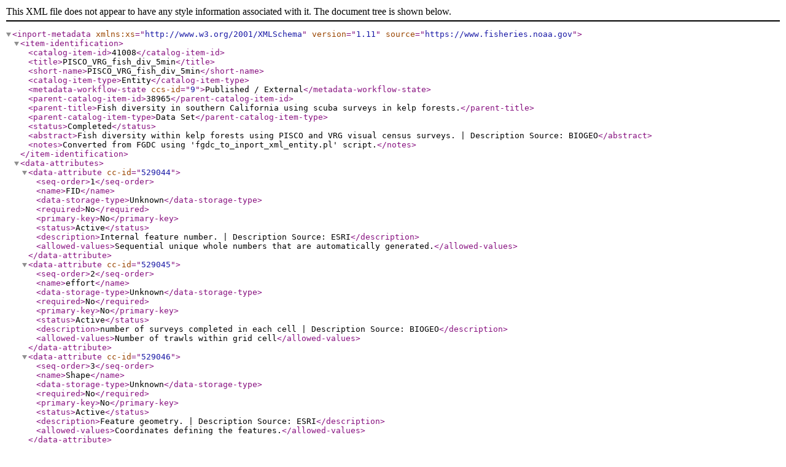

--- FILE ---
content_type: application/xml;charset=UTF-8
request_url: https://www.fisheries.noaa.gov/inport/item/41008/inport-xml
body_size: 6446
content:
<?xml version="1.0" encoding="UTF-8"?>
<inport-metadata xmlns:xs="http://www.w3.org/2001/XMLSchema"
                 version="1.11"
                 source="https://www.fisheries.noaa.gov">
   <item-identification>
      <catalog-item-id>41008</catalog-item-id>
      <title>PISCO_VRG_fish_div_5min</title>
      <short-name>PISCO_VRG_fish_div_5min</short-name>
      <catalog-item-type>Entity</catalog-item-type>
      <metadata-workflow-state ccs-id="9">Published / External</metadata-workflow-state>
      <parent-catalog-item-id>38965</parent-catalog-item-id>
      <parent-title>Fish diversity in southern California using scuba surveys in kelp forests.</parent-title>
      <parent-catalog-item-type>Data Set</parent-catalog-item-type>
      <status>Completed</status>
      <abstract>Fish diversity within kelp forests using PISCO and VRG visual census surveys. | Description Source: BIOGEO</abstract>
      <notes>Converted from FGDC using 'fgdc_to_inport_xml_entity.pl' script.</notes>
   </item-identification>
   <data-attributes>
      <data-attribute cc-id="529044">
         <seq-order>1</seq-order>
         <name>FID</name>
         <data-storage-type>Unknown</data-storage-type>
         <required>No</required>
         <primary-key>No</primary-key>
         <status>Active</status>
         <description>Internal feature number. | Description Source: ESRI</description>
         <allowed-values>Sequential unique whole numbers that are automatically generated.</allowed-values>
      </data-attribute>
      <data-attribute cc-id="529045">
         <seq-order>2</seq-order>
         <name>effort</name>
         <data-storage-type>Unknown</data-storage-type>
         <required>No</required>
         <primary-key>No</primary-key>
         <status>Active</status>
         <description>number of surveys completed in each cell | Description Source: BIOGEO</description>
         <allowed-values>Number of trawls within grid cell</allowed-values>
      </data-attribute>
      <data-attribute cc-id="529046">
         <seq-order>3</seq-order>
         <name>Shape</name>
         <data-storage-type>Unknown</data-storage-type>
         <required>No</required>
         <primary-key>No</primary-key>
         <status>Active</status>
         <description>Feature geometry. | Description Source: ESRI</description>
         <allowed-values>Coordinates defining the features.</allowed-values>
      </data-attribute>
      <data-attribute cc-id="529047">
         <seq-order>4</seq-order>
         <name>MeanRich</name>
         <data-storage-type>Unknown</data-storage-type>
         <required>No</required>
         <primary-key>No</primary-key>
         <status>Active</status>
         <description>Mean richness | Description Source: BIOGEO</description>
         <allowed-values>mean species richness from surveys within grid cell</allowed-values>
      </data-attribute>
      <data-attribute cc-id="529048">
         <seq-order>5</seq-order>
         <name>UNIQUEID</name>
         <data-storage-type>Unknown</data-storage-type>
         <required>No</required>
         <primary-key>No</primary-key>
         <status>Active</status>
         <description>grid cell indentifyer | Description Source: BIOGEO</description>
         <allowed-values>Grid cell ID</allowed-values>
      </data-attribute>
      <data-attribute cc-id="529049">
         <seq-order>6</seq-order>
         <name>MeanDIV</name>
         <data-storage-type>Unknown</data-storage-type>
         <required>No</required>
         <primary-key>No</primary-key>
         <status>Active</status>
         <description>Mean diversity | Description Source: BIOGEO</description>
         <allowed-values>mean species diversity for all surveys within grid cells</allowed-values>
      </data-attribute>
      <data-attribute cc-id="529050">
         <seq-order>7</seq-order>
         <name>MeanTotfis</name>
         <data-storage-type>Unknown</data-storage-type>
         <required>No</required>
         <primary-key>No</primary-key>
         <status>Active</status>
         <description>mean abundance | Description Source: BIOGEO</description>
         <allowed-values>mean fish abundance within grid cells</allowed-values>
      </data-attribute>
      <data-attribute cc-id="529051">
         <seq-order>8</seq-order>
         <name>StdDIV</name>
         <data-storage-type>Unknown</data-storage-type>
         <required>No</required>
         <primary-key>No</primary-key>
         <status>Active</status>
         <description>standard deviation of diversity | Description Source: BIOGEO</description>
         <allowed-values>standard deviation of species diversity for all surveys within grid cell</allowed-values>
      </data-attribute>
      <data-attribute cc-id="529052">
         <seq-order>9</seq-order>
         <name>SumTotfish</name>
         <data-storage-type>Unknown</data-storage-type>
         <required>No</required>
         <primary-key>No</primary-key>
         <status>Active</status>
         <description>total abundance | Description Source: BIOGEO</description>
         <allowed-values>total abundance for all surveys within grid cell</allowed-values>
      </data-attribute>
   </data-attributes>
   <catalog-details>
      <guid>gov.noaa.nmfs.inport:41008</guid>
      <metadata-record-created-by pers-id="18149">Tyler Christensen</metadata-record-created-by>
      <metadata-record-created>2017-04-06T10:31:51</metadata-record-created>
      <metadata-record-last-modified-by pers-id="0">SysAdmin InPortAdmin</metadata-record-last-modified-by>
      <metadata-record-last-modified>2022-08-09T17:11:24</metadata-record-last-modified>
      <record-published>2018-07-12</record-published>
      <owner-organization>National Centers for Coastal Ocean Science</owner-organization>
      <owner-organization-acronym>NCCOS</owner-organization-acronym>
      <owner-organization-address/>
      <owner-organization-address-city/>
      <owner-organization-address-state/>
      <owner-organization-address-zip/>
      <owner-organization-address-country/>
      <owner-organization-phone/>
      <owner-organization-url/>
      <owner-organization-business-hours/>
      <owner-organization-group-id>1002</owner-organization-group-id>
      <publication-status>Public</publication-status>
      <is-do-not-publish>No</is-do-not-publish>
      <metadata-last-review-date>2018-07-12</metadata-last-review-date>
      <metadata-review-frequency>1 Year</metadata-review-frequency>
      <metadata-next-review-date>2019-07-12</metadata-next-review-date>
   </catalog-details>
</inport-metadata>
